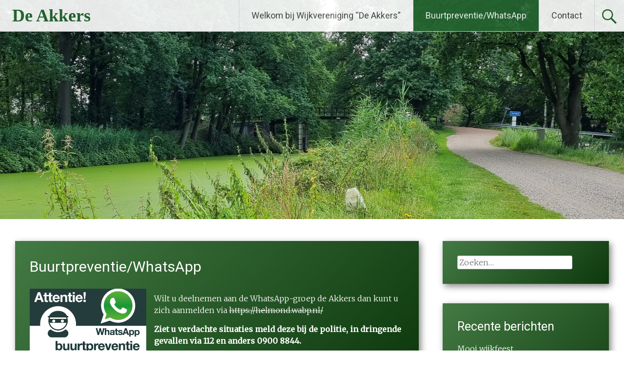

--- FILE ---
content_type: text/html; charset=UTF-8
request_url: https://deakkers.nl/buurtpreventie/
body_size: 41227
content:
<!DOCTYPE html>
<html dir="ltr" lang="nl-NL" prefix="og: https://ogp.me/ns#">
<head>
<meta charset="UTF-8">
<meta name="viewport" content="width=device-width, initial-scale=1">
<link rel="profile" href="https://gmpg.org/xfn/11">
<title>Buurtpreventie/WhatsApp › De Akkers</title>
	<style>img:is([sizes="auto" i], [sizes^="auto," i]) { contain-intrinsic-size: 3000px 1500px }</style>
	
		<!-- All in One SEO 4.8.7.2 - aioseo.com -->
	<meta name="description" content="Wilt u ook deelnemen aan de WhatsApp-groep De Akkers? Meldt u dan aan via www.buurtpreventiehelmond.nl » WhatsApp preventie » deelnemen" />
	<meta name="robots" content="max-image-preview:large" />
	<link rel="canonical" href="https://deakkers.nl/buurtpreventie/" />
	<meta name="generator" content="All in One SEO (AIOSEO) 4.8.7.2" />
		<meta property="og:locale" content="nl_NL" />
		<meta property="og:site_name" content="De Akkers › Wijkvereniging" />
		<meta property="og:type" content="article" />
		<meta property="og:title" content="Buurtpreventie/WhatsApp › De Akkers" />
		<meta property="og:description" content="Wilt u ook deelnemen aan de WhatsApp-groep De Akkers? Meldt u dan aan via www.buurtpreventiehelmond.nl » WhatsApp preventie » deelnemen" />
		<meta property="og:url" content="https://deakkers.nl/buurtpreventie/" />
		<meta property="og:image" content="https://deakkers.nl/wp-content/uploads/2021/01/akkers_logo_200px.png" />
		<meta property="og:image:secure_url" content="https://deakkers.nl/wp-content/uploads/2021/01/akkers_logo_200px.png" />
		<meta property="og:image:width" content="200" />
		<meta property="og:image:height" content="116" />
		<meta property="article:published_time" content="2021-01-06T18:48:25+00:00" />
		<meta property="article:modified_time" content="2025-10-10T07:25:46+00:00" />
		<meta property="article:publisher" content="https://www.facebook.com/WijkverenigingDeAkkers/" />
		<meta name="twitter:card" content="summary" />
		<meta name="twitter:title" content="Buurtpreventie/WhatsApp › De Akkers" />
		<meta name="twitter:description" content="Wilt u ook deelnemen aan de WhatsApp-groep De Akkers? Meldt u dan aan via www.buurtpreventiehelmond.nl » WhatsApp preventie » deelnemen" />
		<meta name="twitter:image" content="https://deakkers.nl/wp-content/uploads/2021/01/akkers_logo_200px.png" />
		<script type="application/ld+json" class="aioseo-schema">
			{"@context":"https:\/\/schema.org","@graph":[{"@type":"BreadcrumbList","@id":"https:\/\/deakkers.nl\/buurtpreventie\/#breadcrumblist","itemListElement":[{"@type":"ListItem","@id":"https:\/\/deakkers.nl#listItem","position":1,"name":"Home","item":"https:\/\/deakkers.nl","nextItem":{"@type":"ListItem","@id":"https:\/\/deakkers.nl\/buurtpreventie\/#listItem","name":"Buurtpreventie\/WhatsApp"}},{"@type":"ListItem","@id":"https:\/\/deakkers.nl\/buurtpreventie\/#listItem","position":2,"name":"Buurtpreventie\/WhatsApp","previousItem":{"@type":"ListItem","@id":"https:\/\/deakkers.nl#listItem","name":"Home"}}]},{"@type":"Organization","@id":"https:\/\/deakkers.nl\/#organization","name":"Wijkvereniging De Akkers","description":"Wijkvereniging","url":"https:\/\/deakkers.nl\/","logo":{"@type":"ImageObject","url":"https:\/\/deakkers.nl\/wp-content\/uploads\/2021\/01\/akkers_logo_200px.png","@id":"https:\/\/deakkers.nl\/buurtpreventie\/#organizationLogo","width":200,"height":116,"caption":"Wijkvereniging De Akkers"},"image":{"@id":"https:\/\/deakkers.nl\/buurtpreventie\/#organizationLogo"},"sameAs":["https:\/\/www.facebook.com\/WijkverenigingDeAkkers\/"]},{"@type":"WebPage","@id":"https:\/\/deakkers.nl\/buurtpreventie\/#webpage","url":"https:\/\/deakkers.nl\/buurtpreventie\/","name":"Buurtpreventie\/WhatsApp \u203a De Akkers","description":"Wilt u ook deelnemen aan de WhatsApp-groep De Akkers? Meldt u dan aan via www.buurtpreventiehelmond.nl \u00bb WhatsApp preventie \u00bb deelnemen","inLanguage":"nl-NL","isPartOf":{"@id":"https:\/\/deakkers.nl\/#website"},"breadcrumb":{"@id":"https:\/\/deakkers.nl\/buurtpreventie\/#breadcrumblist"},"image":{"@type":"ImageObject","url":"https:\/\/deakkers.nl\/wp-content\/uploads\/2021\/01\/Logo-WhatsApp-Buurtpreventie.png","@id":"https:\/\/deakkers.nl\/buurtpreventie\/#mainImage","width":954,"height":546},"primaryImageOfPage":{"@id":"https:\/\/deakkers.nl\/buurtpreventie\/#mainImage"},"datePublished":"2021-01-06T18:48:25+01:00","dateModified":"2025-10-10T09:25:46+02:00"},{"@type":"WebSite","@id":"https:\/\/deakkers.nl\/#website","url":"https:\/\/deakkers.nl\/","name":"De Akkers","description":"Wijkvereniging","inLanguage":"nl-NL","publisher":{"@id":"https:\/\/deakkers.nl\/#organization"}}]}
		</script>
		<!-- All in One SEO -->

<link rel='dns-prefetch' href='//fonts.googleapis.com' />
<link rel="alternate" type="application/rss+xml" title="De Akkers &raquo; feed" href="https://deakkers.nl/feed/" />
<link rel="alternate" type="application/rss+xml" title="De Akkers &raquo; reacties feed" href="https://deakkers.nl/comments/feed/" />
<link rel="alternate" type="text/calendar" title="De Akkers &raquo; iCal Feed" href="https://deakkers.nl/events/?ical=1" />
<script type="text/javascript">
/* <![CDATA[ */
window._wpemojiSettings = {"baseUrl":"https:\/\/s.w.org\/images\/core\/emoji\/16.0.1\/72x72\/","ext":".png","svgUrl":"https:\/\/s.w.org\/images\/core\/emoji\/16.0.1\/svg\/","svgExt":".svg","source":{"concatemoji":"https:\/\/deakkers.nl\/wp-includes\/js\/wp-emoji-release.min.js?ver=6.8.3"}};
/*! This file is auto-generated */
!function(s,n){var o,i,e;function c(e){try{var t={supportTests:e,timestamp:(new Date).valueOf()};sessionStorage.setItem(o,JSON.stringify(t))}catch(e){}}function p(e,t,n){e.clearRect(0,0,e.canvas.width,e.canvas.height),e.fillText(t,0,0);var t=new Uint32Array(e.getImageData(0,0,e.canvas.width,e.canvas.height).data),a=(e.clearRect(0,0,e.canvas.width,e.canvas.height),e.fillText(n,0,0),new Uint32Array(e.getImageData(0,0,e.canvas.width,e.canvas.height).data));return t.every(function(e,t){return e===a[t]})}function u(e,t){e.clearRect(0,0,e.canvas.width,e.canvas.height),e.fillText(t,0,0);for(var n=e.getImageData(16,16,1,1),a=0;a<n.data.length;a++)if(0!==n.data[a])return!1;return!0}function f(e,t,n,a){switch(t){case"flag":return n(e,"\ud83c\udff3\ufe0f\u200d\u26a7\ufe0f","\ud83c\udff3\ufe0f\u200b\u26a7\ufe0f")?!1:!n(e,"\ud83c\udde8\ud83c\uddf6","\ud83c\udde8\u200b\ud83c\uddf6")&&!n(e,"\ud83c\udff4\udb40\udc67\udb40\udc62\udb40\udc65\udb40\udc6e\udb40\udc67\udb40\udc7f","\ud83c\udff4\u200b\udb40\udc67\u200b\udb40\udc62\u200b\udb40\udc65\u200b\udb40\udc6e\u200b\udb40\udc67\u200b\udb40\udc7f");case"emoji":return!a(e,"\ud83e\udedf")}return!1}function g(e,t,n,a){var r="undefined"!=typeof WorkerGlobalScope&&self instanceof WorkerGlobalScope?new OffscreenCanvas(300,150):s.createElement("canvas"),o=r.getContext("2d",{willReadFrequently:!0}),i=(o.textBaseline="top",o.font="600 32px Arial",{});return e.forEach(function(e){i[e]=t(o,e,n,a)}),i}function t(e){var t=s.createElement("script");t.src=e,t.defer=!0,s.head.appendChild(t)}"undefined"!=typeof Promise&&(o="wpEmojiSettingsSupports",i=["flag","emoji"],n.supports={everything:!0,everythingExceptFlag:!0},e=new Promise(function(e){s.addEventListener("DOMContentLoaded",e,{once:!0})}),new Promise(function(t){var n=function(){try{var e=JSON.parse(sessionStorage.getItem(o));if("object"==typeof e&&"number"==typeof e.timestamp&&(new Date).valueOf()<e.timestamp+604800&&"object"==typeof e.supportTests)return e.supportTests}catch(e){}return null}();if(!n){if("undefined"!=typeof Worker&&"undefined"!=typeof OffscreenCanvas&&"undefined"!=typeof URL&&URL.createObjectURL&&"undefined"!=typeof Blob)try{var e="postMessage("+g.toString()+"("+[JSON.stringify(i),f.toString(),p.toString(),u.toString()].join(",")+"));",a=new Blob([e],{type:"text/javascript"}),r=new Worker(URL.createObjectURL(a),{name:"wpTestEmojiSupports"});return void(r.onmessage=function(e){c(n=e.data),r.terminate(),t(n)})}catch(e){}c(n=g(i,f,p,u))}t(n)}).then(function(e){for(var t in e)n.supports[t]=e[t],n.supports.everything=n.supports.everything&&n.supports[t],"flag"!==t&&(n.supports.everythingExceptFlag=n.supports.everythingExceptFlag&&n.supports[t]);n.supports.everythingExceptFlag=n.supports.everythingExceptFlag&&!n.supports.flag,n.DOMReady=!1,n.readyCallback=function(){n.DOMReady=!0}}).then(function(){return e}).then(function(){var e;n.supports.everything||(n.readyCallback(),(e=n.source||{}).concatemoji?t(e.concatemoji):e.wpemoji&&e.twemoji&&(t(e.twemoji),t(e.wpemoji)))}))}((window,document),window._wpemojiSettings);
/* ]]> */
</script>
<style id='wp-emoji-styles-inline-css' type='text/css'>

	img.wp-smiley, img.emoji {
		display: inline !important;
		border: none !important;
		box-shadow: none !important;
		height: 1em !important;
		width: 1em !important;
		margin: 0 0.07em !important;
		vertical-align: -0.1em !important;
		background: none !important;
		padding: 0 !important;
	}
</style>
<link rel='stylesheet' id='wp-block-library-css' href='https://deakkers.nl/wp-includes/css/dist/block-library/style.min.css?ver=6.8.3' type='text/css' media='all' />
<style id='wp-block-library-theme-inline-css' type='text/css'>
.wp-block-audio :where(figcaption){color:#555;font-size:13px;text-align:center}.is-dark-theme .wp-block-audio :where(figcaption){color:#ffffffa6}.wp-block-audio{margin:0 0 1em}.wp-block-code{border:1px solid #ccc;border-radius:4px;font-family:Menlo,Consolas,monaco,monospace;padding:.8em 1em}.wp-block-embed :where(figcaption){color:#555;font-size:13px;text-align:center}.is-dark-theme .wp-block-embed :where(figcaption){color:#ffffffa6}.wp-block-embed{margin:0 0 1em}.blocks-gallery-caption{color:#555;font-size:13px;text-align:center}.is-dark-theme .blocks-gallery-caption{color:#ffffffa6}:root :where(.wp-block-image figcaption){color:#555;font-size:13px;text-align:center}.is-dark-theme :root :where(.wp-block-image figcaption){color:#ffffffa6}.wp-block-image{margin:0 0 1em}.wp-block-pullquote{border-bottom:4px solid;border-top:4px solid;color:currentColor;margin-bottom:1.75em}.wp-block-pullquote cite,.wp-block-pullquote footer,.wp-block-pullquote__citation{color:currentColor;font-size:.8125em;font-style:normal;text-transform:uppercase}.wp-block-quote{border-left:.25em solid;margin:0 0 1.75em;padding-left:1em}.wp-block-quote cite,.wp-block-quote footer{color:currentColor;font-size:.8125em;font-style:normal;position:relative}.wp-block-quote:where(.has-text-align-right){border-left:none;border-right:.25em solid;padding-left:0;padding-right:1em}.wp-block-quote:where(.has-text-align-center){border:none;padding-left:0}.wp-block-quote.is-large,.wp-block-quote.is-style-large,.wp-block-quote:where(.is-style-plain){border:none}.wp-block-search .wp-block-search__label{font-weight:700}.wp-block-search__button{border:1px solid #ccc;padding:.375em .625em}:where(.wp-block-group.has-background){padding:1.25em 2.375em}.wp-block-separator.has-css-opacity{opacity:.4}.wp-block-separator{border:none;border-bottom:2px solid;margin-left:auto;margin-right:auto}.wp-block-separator.has-alpha-channel-opacity{opacity:1}.wp-block-separator:not(.is-style-wide):not(.is-style-dots){width:100px}.wp-block-separator.has-background:not(.is-style-dots){border-bottom:none;height:1px}.wp-block-separator.has-background:not(.is-style-wide):not(.is-style-dots){height:2px}.wp-block-table{margin:0 0 1em}.wp-block-table td,.wp-block-table th{word-break:normal}.wp-block-table :where(figcaption){color:#555;font-size:13px;text-align:center}.is-dark-theme .wp-block-table :where(figcaption){color:#ffffffa6}.wp-block-video :where(figcaption){color:#555;font-size:13px;text-align:center}.is-dark-theme .wp-block-video :where(figcaption){color:#ffffffa6}.wp-block-video{margin:0 0 1em}:root :where(.wp-block-template-part.has-background){margin-bottom:0;margin-top:0;padding:1.25em 2.375em}
</style>
<style id='classic-theme-styles-inline-css' type='text/css'>
/*! This file is auto-generated */
.wp-block-button__link{color:#fff;background-color:#32373c;border-radius:9999px;box-shadow:none;text-decoration:none;padding:calc(.667em + 2px) calc(1.333em + 2px);font-size:1.125em}.wp-block-file__button{background:#32373c;color:#fff;text-decoration:none}
</style>
<style id='global-styles-inline-css' type='text/css'>
:root{--wp--preset--aspect-ratio--square: 1;--wp--preset--aspect-ratio--4-3: 4/3;--wp--preset--aspect-ratio--3-4: 3/4;--wp--preset--aspect-ratio--3-2: 3/2;--wp--preset--aspect-ratio--2-3: 2/3;--wp--preset--aspect-ratio--16-9: 16/9;--wp--preset--aspect-ratio--9-16: 9/16;--wp--preset--color--black: #000000;--wp--preset--color--cyan-bluish-gray: #abb8c3;--wp--preset--color--white: #ffffff;--wp--preset--color--pale-pink: #f78da7;--wp--preset--color--vivid-red: #cf2e2e;--wp--preset--color--luminous-vivid-orange: #ff6900;--wp--preset--color--luminous-vivid-amber: #fcb900;--wp--preset--color--light-green-cyan: #7bdcb5;--wp--preset--color--vivid-green-cyan: #00d084;--wp--preset--color--pale-cyan-blue: #8ed1fc;--wp--preset--color--vivid-cyan-blue: #0693e3;--wp--preset--color--vivid-purple: #9b51e0;--wp--preset--gradient--vivid-cyan-blue-to-vivid-purple: linear-gradient(135deg,rgba(6,147,227,1) 0%,rgb(155,81,224) 100%);--wp--preset--gradient--light-green-cyan-to-vivid-green-cyan: linear-gradient(135deg,rgb(122,220,180) 0%,rgb(0,208,130) 100%);--wp--preset--gradient--luminous-vivid-amber-to-luminous-vivid-orange: linear-gradient(135deg,rgba(252,185,0,1) 0%,rgba(255,105,0,1) 100%);--wp--preset--gradient--luminous-vivid-orange-to-vivid-red: linear-gradient(135deg,rgba(255,105,0,1) 0%,rgb(207,46,46) 100%);--wp--preset--gradient--very-light-gray-to-cyan-bluish-gray: linear-gradient(135deg,rgb(238,238,238) 0%,rgb(169,184,195) 100%);--wp--preset--gradient--cool-to-warm-spectrum: linear-gradient(135deg,rgb(74,234,220) 0%,rgb(151,120,209) 20%,rgb(207,42,186) 40%,rgb(238,44,130) 60%,rgb(251,105,98) 80%,rgb(254,248,76) 100%);--wp--preset--gradient--blush-light-purple: linear-gradient(135deg,rgb(255,206,236) 0%,rgb(152,150,240) 100%);--wp--preset--gradient--blush-bordeaux: linear-gradient(135deg,rgb(254,205,165) 0%,rgb(254,45,45) 50%,rgb(107,0,62) 100%);--wp--preset--gradient--luminous-dusk: linear-gradient(135deg,rgb(255,203,112) 0%,rgb(199,81,192) 50%,rgb(65,88,208) 100%);--wp--preset--gradient--pale-ocean: linear-gradient(135deg,rgb(255,245,203) 0%,rgb(182,227,212) 50%,rgb(51,167,181) 100%);--wp--preset--gradient--electric-grass: linear-gradient(135deg,rgb(202,248,128) 0%,rgb(113,206,126) 100%);--wp--preset--gradient--midnight: linear-gradient(135deg,rgb(2,3,129) 0%,rgb(40,116,252) 100%);--wp--preset--font-size--small: 13px;--wp--preset--font-size--medium: 20px;--wp--preset--font-size--large: 36px;--wp--preset--font-size--x-large: 42px;--wp--preset--spacing--20: 0.44rem;--wp--preset--spacing--30: 0.67rem;--wp--preset--spacing--40: 1rem;--wp--preset--spacing--50: 1.5rem;--wp--preset--spacing--60: 2.25rem;--wp--preset--spacing--70: 3.38rem;--wp--preset--spacing--80: 5.06rem;--wp--preset--shadow--natural: 6px 6px 9px rgba(0, 0, 0, 0.2);--wp--preset--shadow--deep: 12px 12px 50px rgba(0, 0, 0, 0.4);--wp--preset--shadow--sharp: 6px 6px 0px rgba(0, 0, 0, 0.2);--wp--preset--shadow--outlined: 6px 6px 0px -3px rgba(255, 255, 255, 1), 6px 6px rgba(0, 0, 0, 1);--wp--preset--shadow--crisp: 6px 6px 0px rgba(0, 0, 0, 1);}:where(.is-layout-flex){gap: 0.5em;}:where(.is-layout-grid){gap: 0.5em;}body .is-layout-flex{display: flex;}.is-layout-flex{flex-wrap: wrap;align-items: center;}.is-layout-flex > :is(*, div){margin: 0;}body .is-layout-grid{display: grid;}.is-layout-grid > :is(*, div){margin: 0;}:where(.wp-block-columns.is-layout-flex){gap: 2em;}:where(.wp-block-columns.is-layout-grid){gap: 2em;}:where(.wp-block-post-template.is-layout-flex){gap: 1.25em;}:where(.wp-block-post-template.is-layout-grid){gap: 1.25em;}.has-black-color{color: var(--wp--preset--color--black) !important;}.has-cyan-bluish-gray-color{color: var(--wp--preset--color--cyan-bluish-gray) !important;}.has-white-color{color: var(--wp--preset--color--white) !important;}.has-pale-pink-color{color: var(--wp--preset--color--pale-pink) !important;}.has-vivid-red-color{color: var(--wp--preset--color--vivid-red) !important;}.has-luminous-vivid-orange-color{color: var(--wp--preset--color--luminous-vivid-orange) !important;}.has-luminous-vivid-amber-color{color: var(--wp--preset--color--luminous-vivid-amber) !important;}.has-light-green-cyan-color{color: var(--wp--preset--color--light-green-cyan) !important;}.has-vivid-green-cyan-color{color: var(--wp--preset--color--vivid-green-cyan) !important;}.has-pale-cyan-blue-color{color: var(--wp--preset--color--pale-cyan-blue) !important;}.has-vivid-cyan-blue-color{color: var(--wp--preset--color--vivid-cyan-blue) !important;}.has-vivid-purple-color{color: var(--wp--preset--color--vivid-purple) !important;}.has-black-background-color{background-color: var(--wp--preset--color--black) !important;}.has-cyan-bluish-gray-background-color{background-color: var(--wp--preset--color--cyan-bluish-gray) !important;}.has-white-background-color{background-color: var(--wp--preset--color--white) !important;}.has-pale-pink-background-color{background-color: var(--wp--preset--color--pale-pink) !important;}.has-vivid-red-background-color{background-color: var(--wp--preset--color--vivid-red) !important;}.has-luminous-vivid-orange-background-color{background-color: var(--wp--preset--color--luminous-vivid-orange) !important;}.has-luminous-vivid-amber-background-color{background-color: var(--wp--preset--color--luminous-vivid-amber) !important;}.has-light-green-cyan-background-color{background-color: var(--wp--preset--color--light-green-cyan) !important;}.has-vivid-green-cyan-background-color{background-color: var(--wp--preset--color--vivid-green-cyan) !important;}.has-pale-cyan-blue-background-color{background-color: var(--wp--preset--color--pale-cyan-blue) !important;}.has-vivid-cyan-blue-background-color{background-color: var(--wp--preset--color--vivid-cyan-blue) !important;}.has-vivid-purple-background-color{background-color: var(--wp--preset--color--vivid-purple) !important;}.has-black-border-color{border-color: var(--wp--preset--color--black) !important;}.has-cyan-bluish-gray-border-color{border-color: var(--wp--preset--color--cyan-bluish-gray) !important;}.has-white-border-color{border-color: var(--wp--preset--color--white) !important;}.has-pale-pink-border-color{border-color: var(--wp--preset--color--pale-pink) !important;}.has-vivid-red-border-color{border-color: var(--wp--preset--color--vivid-red) !important;}.has-luminous-vivid-orange-border-color{border-color: var(--wp--preset--color--luminous-vivid-orange) !important;}.has-luminous-vivid-amber-border-color{border-color: var(--wp--preset--color--luminous-vivid-amber) !important;}.has-light-green-cyan-border-color{border-color: var(--wp--preset--color--light-green-cyan) !important;}.has-vivid-green-cyan-border-color{border-color: var(--wp--preset--color--vivid-green-cyan) !important;}.has-pale-cyan-blue-border-color{border-color: var(--wp--preset--color--pale-cyan-blue) !important;}.has-vivid-cyan-blue-border-color{border-color: var(--wp--preset--color--vivid-cyan-blue) !important;}.has-vivid-purple-border-color{border-color: var(--wp--preset--color--vivid-purple) !important;}.has-vivid-cyan-blue-to-vivid-purple-gradient-background{background: var(--wp--preset--gradient--vivid-cyan-blue-to-vivid-purple) !important;}.has-light-green-cyan-to-vivid-green-cyan-gradient-background{background: var(--wp--preset--gradient--light-green-cyan-to-vivid-green-cyan) !important;}.has-luminous-vivid-amber-to-luminous-vivid-orange-gradient-background{background: var(--wp--preset--gradient--luminous-vivid-amber-to-luminous-vivid-orange) !important;}.has-luminous-vivid-orange-to-vivid-red-gradient-background{background: var(--wp--preset--gradient--luminous-vivid-orange-to-vivid-red) !important;}.has-very-light-gray-to-cyan-bluish-gray-gradient-background{background: var(--wp--preset--gradient--very-light-gray-to-cyan-bluish-gray) !important;}.has-cool-to-warm-spectrum-gradient-background{background: var(--wp--preset--gradient--cool-to-warm-spectrum) !important;}.has-blush-light-purple-gradient-background{background: var(--wp--preset--gradient--blush-light-purple) !important;}.has-blush-bordeaux-gradient-background{background: var(--wp--preset--gradient--blush-bordeaux) !important;}.has-luminous-dusk-gradient-background{background: var(--wp--preset--gradient--luminous-dusk) !important;}.has-pale-ocean-gradient-background{background: var(--wp--preset--gradient--pale-ocean) !important;}.has-electric-grass-gradient-background{background: var(--wp--preset--gradient--electric-grass) !important;}.has-midnight-gradient-background{background: var(--wp--preset--gradient--midnight) !important;}.has-small-font-size{font-size: var(--wp--preset--font-size--small) !important;}.has-medium-font-size{font-size: var(--wp--preset--font-size--medium) !important;}.has-large-font-size{font-size: var(--wp--preset--font-size--large) !important;}.has-x-large-font-size{font-size: var(--wp--preset--font-size--x-large) !important;}
:where(.wp-block-post-template.is-layout-flex){gap: 1.25em;}:where(.wp-block-post-template.is-layout-grid){gap: 1.25em;}
:where(.wp-block-columns.is-layout-flex){gap: 2em;}:where(.wp-block-columns.is-layout-grid){gap: 2em;}
:root :where(.wp-block-pullquote){font-size: 1.5em;line-height: 1.6;}
</style>
<link rel='stylesheet' id='radiate-style-css' href='https://deakkers.nl/wp-content/themes/radiate/style.css?ver=6.8.3' type='text/css' media='all' />
<link rel='stylesheet' id='radiate-google-fonts-css' href='//fonts.googleapis.com/css?family=Roboto%7CMerriweather%3A400%2C300&#038;display=swap&#038;ver=6.8.3' type='text/css' media='all' />
<link rel='stylesheet' id='radiate-genericons-css' href='https://deakkers.nl/wp-content/themes/radiate/genericons/genericons.css?ver=3.3.1' type='text/css' media='all' />
<script type="text/javascript" src="https://deakkers.nl/wp-content/plugins/strato-assistant/js/cookies.js?ver=6.8.3" id="strato-assistant-wp-cookies-js"></script>
<script type="text/javascript" src="https://deakkers.nl/wp-includes/js/jquery/jquery.min.js?ver=3.7.1" id="jquery-core-js"></script>
<script type="text/javascript" src="https://deakkers.nl/wp-includes/js/jquery/jquery-migrate.min.js?ver=3.4.1" id="jquery-migrate-js"></script>
<!--[if lte IE 8]>
<script type="text/javascript" src="https://deakkers.nl/wp-content/themes/radiate/js/html5shiv.js?ver=3.7.3" id="html5shiv-js"></script>
<![endif]-->
<link rel="https://api.w.org/" href="https://deakkers.nl/wp-json/" /><link rel="alternate" title="JSON" type="application/json" href="https://deakkers.nl/wp-json/wp/v2/pages/18" /><link rel="EditURI" type="application/rsd+xml" title="RSD" href="https://deakkers.nl/xmlrpc.php?rsd" />
<meta name="generator" content="WordPress 6.8.3" />
<link rel='shortlink' href='https://deakkers.nl/?p=18' />
<link rel="alternate" title="oEmbed (JSON)" type="application/json+oembed" href="https://deakkers.nl/wp-json/oembed/1.0/embed?url=https%3A%2F%2Fdeakkers.nl%2Fbuurtpreventie%2F" />
<link rel="alternate" title="oEmbed (XML)" type="text/xml+oembed" href="https://deakkers.nl/wp-json/oembed/1.0/embed?url=https%3A%2F%2Fdeakkers.nl%2Fbuurtpreventie%2F&#038;format=xml" />
<meta name="tec-api-version" content="v1"><meta name="tec-api-origin" content="https://deakkers.nl"><link rel="alternate" href="https://deakkers.nl/wp-json/tribe/events/v1/" />		<style type="text/css"> blockquote{border-color:#EAEAEA #EAEAEA #EAEAEA #246630}.site-title a:hover,a{color:#246630}#masthead .search-form,.main-navigation a:hover,.main-navigation ul li ul li a:hover,.main-navigation ul li ul li:hover>a,.main-navigation ul li.current-menu-ancestor a,.main-navigation ul li.current-menu-item a,.main-navigation ul li.current-menu-item ul li a:hover,.main-navigation ul li.current_page_ancestor a,.main-navigation ul li.current_page_item a,.main-navigation ul li:hover>a{background-color:#246630}.header-search-icon:before{color:#246630}button,input[type=button],input[type=reset],input[type=submit]{background-color:#246630}#content .comments-area a.comment-edit-link:hover,#content .comments-area a.comment-permalink:hover,#content .comments-area article header cite a:hover,#content .entry-meta span a:hover,#content .entry-title a:hover,.comment .comment-reply-link:hover,.comments-area .comment-author-link a:hover,.entry-meta span:hover,.site-header .menu-toggle,.site-header .menu-toggle:hover{color:#246630}.main-small-navigation ul li ul li a:hover,.main-small-navigation ul li:hover,.main-small-navigation ul li a:hover,.main-small-navigation ul li ul li:hover>a,.main-small-navigation ul > .current_page_item, .main-small-navigation ul > .current-menu-item,.main-small-navigation ul li.current-menu-item ul li a:hover{background-color:#246630}#featured_pages a.more-link:hover{border-color:#246630;color:#246630}a#back-top:before{background-color:#246630}a#scroll-up span{color:#246630}
			.woocommerce ul.products li.product .onsale,.woocommerce span.onsale,.woocommerce #respond input#submit:hover, .woocommerce a.button:hover,
			.wocommerce button.button:hover, .woocommerce input.button:hover, .woocommerce #respond input#submit.alt:hover, .woocommerce a.button.alt:hover,
			.woocommerce button.button.alt:hover, .woocommerce input.button.alt:hover {background-color: #246630}
			.woocommerce .woocommerce-message::before { color: #246630; }
			.main-small-navigation ul li ul li.current-menu-item > a { background: #246630; }

			@media (max-width: 768px){.better-responsive-menu .sub-toggle{background:#003400}}</style>
		<style type="text/css">.broken_link, a.broken_link {
	text-decoration: line-through;
}</style>	<style type="text/css">
			.site-title a {
			color: #246630;
		}
		</style>
	<style type="text/css" id="custom-background-css">
body.custom-background { background-color: #ffffff; }
</style>
	<link rel="icon" href="https://deakkers.nl/wp-content/uploads/2021/01/akkers_logo_136px_notext.png" sizes="32x32" />
<link rel="icon" href="https://deakkers.nl/wp-content/uploads/2021/01/akkers_logo_136px_notext.png" sizes="192x192" />
<link rel="apple-touch-icon" href="https://deakkers.nl/wp-content/uploads/2021/01/akkers_logo_136px_notext.png" />
<meta name="msapplication-TileImage" content="https://deakkers.nl/wp-content/uploads/2021/01/akkers_logo_136px_notext.png" />
		<style type="text/css" id="custom-header-css">
			#parallax-bg {
			background-image: url('https://deakkers.nl/wp-content/uploads/2021/08/Eindhovens-Kanaal-20210804_153152.jpg'); background-repeat: repeat-x; background-position: center top; background-attachment: scroll;			}

			#masthead {
				margin-bottom: 450px;
			}

			@media only screen and (max-width: 600px) {
				#masthead {
					margin-bottom: 382px;
				}
			}
		</style>
			<style type="text/css" id="custom-background-css">
			body.custom-background {
				background: none !important;
			}

			#content {
			background-color: #ffffff;			}
		</style>
			<style type="text/css" id="wp-custom-css">
			.site-title a {
	font-weight: bold;
	font-family: serif;
	text-decoration: none;
}

#content article header {
	color: #fff;
}

p, #content .entry-title a, #content .widget-title, a {
	color: #fff;
}
#content .entry-title a:hover, a:hover {
	color: inherit;
}

body, button, input, select, textarea {
	color: #fff;
}

.hentry, .widget {
	background-color: #447a44;
	background-image: linear-gradient(-45deg, #0d380d, transparent);
	box-shadow: 4px 5px 13px grey
}


.wpforms-confirmation-container-full {
	background: inherit;
}

.tribe-events-content a {
	border: none !important;
	text-decoration: underline !important;
	color: white;
}

.single-tribe_events .tribe-events-single .tribe-events-event-meta {
	color: inherit;
}

div.tribe-events-meta-group .tribe-events-single-section-title {
	color: inherit;
}


div.tribe-common h3.tribe-common-h6 {
	color: inherit;
}

.tribe-common .tribe-common-b2 {
	color: white !important;
}

.tribe-common a, .tribe-common a:active, .tribe-common a:focus, .tribe-common a:hover, .tribe-common a:visited {
	color: white !important;
}

.tribe-events-cal-links .tribe-events-gcal, .tribe-events-cal-links .tribe-events-ical {
	color: darkgray;
}

.tribe-common .tribe-common-c-btn-border-small, .tribe-common a.tribe-common-c-btn-border-small {
	color: darkgray !important
}

.wp-block-query ul {
	list-style: none;
	padding-left: 0;
}

.entry-content > .wp-block-query > ul {
    background: rgb(255,255,255,0.3);
    padding: 1em 1em 0.1em 1em;
    margin: 0em 0 1em 0;
}

.wp-block-post-title a {
    text-decoration: none;
}		</style>
		</head>

<body class="wp-singular page-template-default page page-id-18 custom-background wp-embed-responsive wp-theme-radiate tribe-no-js">


<div id="parallax-bg">
	</div>
<div id="page" class="hfeed site">
	<a class="skip-link screen-reader-text" href="#content">Naar de inhoud springen</a>

		<header id="masthead" class="site-header" role="banner">
		<div class="header-wrap clearfix">
			<div class="site-branding">
                           <h3 class="site-title"><a href="https://deakkers.nl/" title="De Akkers" rel="home">De Akkers</a></h3>
                                       <p class="site-description">Wijkvereniging</p>
            			</div>

							<div class="header-search-icon"></div>
				<form role="search" method="get" class="search-form" action="https://deakkers.nl/">
	<label>
		<span class="screen-reader-text">Zoeken naar:</span>
		<input type="search" class="search-field" placeholder="Zoeken&hellip;" value="" name="s">
	</label>
	<input type="submit" class="search-submit" value="Zoeken">
</form>

			<nav id="site-navigation" class="main-navigation" role="navigation">
				<h4 class="menu-toggle"></h4>

				<div class="menu-primary-container"><ul id="menu-hoofdmenu" class="clearfix "><li id="menu-item-35" class="menu-item menu-item-type-post_type menu-item-object-page menu-item-home menu-item-35"><a href="https://deakkers.nl/">Welkom bij Wijkvereniging “De Akkers”</a></li>
<li id="menu-item-36" class="menu-item menu-item-type-post_type menu-item-object-page current-menu-item page_item page-item-18 current_page_item menu-item-36"><a href="https://deakkers.nl/buurtpreventie/" aria-current="page">Buurtpreventie/WhatsApp</a></li>
<li id="menu-item-37" class="menu-item menu-item-type-post_type menu-item-object-page menu-item-37"><a href="https://deakkers.nl/contact/">Contact</a></li>
</ul></div>			</nav><!-- #site-navigation -->
		</div><!-- .inner-wrap header-wrap -->
	</header><!-- #masthead -->

	<div id="content" class="site-content">
		<div class="inner-wrap clearfix">

	<div id="primary" class="content-area">
		<main id="main" class="site-main" role="main">

			
				
<article id="post-18" class="post-18 page type-page status-publish has-post-thumbnail hentry">
   <header class="entry-header">
               <h1 class="entry-title">Buurtpreventie/WhatsApp</h1>
         </header><!-- .entry-header -->

	<div class="entry-content">
		<div class="wp-block-image">
<figure class="alignleft size-large is-resized"><img fetchpriority="high" decoding="async" width="954" height="546" src="http://deakkers.nl/wp-content/uploads/2021/01/Logo-WhatsApp-Buurtpreventie.png" alt="" class="wp-image-20" style="width:239px;height:137px" srcset="https://deakkers.nl/wp-content/uploads/2021/01/Logo-WhatsApp-Buurtpreventie.png 954w, https://deakkers.nl/wp-content/uploads/2021/01/Logo-WhatsApp-Buurtpreventie-300x172.png 300w, https://deakkers.nl/wp-content/uploads/2021/01/Logo-WhatsApp-Buurtpreventie-768x440.png 768w" sizes="(max-width: 954px) 100vw, 954px" /></figure></div>


<p>Wilt u deelnemen aan de WhatsApp-groep de Akkers dan kunt u zich aanmelden via <a href="https://helmond.wabp.nl/" class="broken_link">https://helmond.wabp.nl/</a></p>



<p><strong>Ziet u verdachte situaties meld deze bij de politie, in dringende gevallen via 112 en anders 0900 8844.</strong></p>



<p></p>
			</div><!-- .entry-content -->
	</article><!-- #post-## -->

				
			
		</main><!-- #main -->
	</div><!-- #primary -->

	<div id="secondary" class="widget-area" role="complementary">
				<script data-js='tribe-events-view-nonce-data' type='application/json'>{"tvn1":"751589c1cd","tvn2":""}</script><aside id="search-2" class="widget widget_search"><form role="search" method="get" class="search-form" action="https://deakkers.nl/">
	<label>
		<span class="screen-reader-text">Zoeken naar:</span>
		<input type="search" class="search-field" placeholder="Zoeken&hellip;" value="" name="s">
	</label>
	<input type="submit" class="search-submit" value="Zoeken">
</form>
</aside>
		<aside id="recent-posts-2" class="widget widget_recent_entries">
		<h3 class="widget-title">Recente berichten</h3>
		<ul>
											<li>
					<a href="https://deakkers.nl/algemeen/mooi-wijkfeest/">Mooi wijkfeest</a>
									</li>
											<li>
					<a href="https://deakkers.nl/algemeen/vossenjacht-voltooid/">Vossenjacht voltooid</a>
									</li>
											<li>
					<a href="https://deakkers.nl/algemeen/vossenjacht/">Vossenjacht</a>
									</li>
											<li>
					<a href="https://deakkers.nl/algemeen/welcome-back-party/">Welcome back party</a>
									</li>
											<li>
					<a href="https://deakkers.nl/algemeen/de-akkers-2022/">De Akkers 2022</a>
									</li>
					</ul>

		</aside><aside id="categories-2" class="widget widget_categories"><h3 class="widget-title">Categorieën</h3>
			<ul>
					<li class="cat-item cat-item-4"><a href="https://deakkers.nl/category/activiteiten/">Activiteiten</a>
</li>
	<li class="cat-item cat-item-1"><a href="https://deakkers.nl/category/algemeen/">Algemeen</a>
</li>
			</ul>

			</aside><aside id="nav_menu-3" class="widget widget_nav_menu"><h3 class="widget-title">Ga naar</h3><div class="menu-zijbalk-menu-container"><ul id="menu-zijbalk-menu" class="menu"><li id="menu-item-33" class="menu-item menu-item-type-post_type menu-item-object-page menu-item-privacy-policy menu-item-33"><a rel="privacy-policy" href="https://deakkers.nl/privacy-policy/">Privacyverklaring</a></li>
<li id="menu-item-152" class="menu-item menu-item-type-post_type_archive menu-item-object-tribe_events menu-item-152"><a href="https://deakkers.nl/events/">Actuele activiteiten</a></li>
</ul></div></aside><aside id="archives-2" class="widget widget_archive"><h3 class="widget-title">Archieven</h3>
			<ul>
					<li><a href='https://deakkers.nl/2022/07/'>juli 2022</a></li>
	<li><a href='https://deakkers.nl/2022/06/'>juni 2022</a></li>
	<li><a href='https://deakkers.nl/2022/05/'>mei 2022</a></li>
	<li><a href='https://deakkers.nl/2022/04/'>april 2022</a></li>
	<li><a href='https://deakkers.nl/2021/11/'>november 2021</a></li>
	<li><a href='https://deakkers.nl/2021/10/'>oktober 2021</a></li>
	<li><a href='https://deakkers.nl/2021/09/'>september 2021</a></li>
	<li><a href='https://deakkers.nl/2021/08/'>augustus 2021</a></li>
			</ul>

			</aside>	</div><!-- #secondary -->

		</div><!-- .inner-wrap -->
	</div><!-- #content -->

	<footer id="colophon" class="site-footer" role="contentinfo">
		<div class="site-info">
					<div class="copyright">Copyright &copy; 2026 <a href="https://deakkers.nl/" title="De Akkers" ><span>De Akkers</span></a>. Alle rechten voorbehouden. Thema: <a href="https://themegrill.com/themes/radiate" target="_blank" title="Radiate" rel="nofollow" ><span>Radiate</span></a> door ThemeGrill. Aangedreven door <a href="http://wordpress.org" target="_blank" title="WordPress"rel="nofollow"><span>WordPress</span></a>.</div>				</div>
		</div>
	</footer><!-- #colophon -->
   <a href="#masthead" id="scroll-up"><span class="genericon genericon-collapse"></span></a>
</div><!-- #page -->

<script type="speculationrules">
{"prefetch":[{"source":"document","where":{"and":[{"href_matches":"\/*"},{"not":{"href_matches":["\/wp-*.php","\/wp-admin\/*","\/wp-content\/uploads\/*","\/wp-content\/*","\/wp-content\/plugins\/*","\/wp-content\/themes\/radiate\/*","\/*\\?(.+)"]}},{"not":{"selector_matches":"a[rel~=\"nofollow\"]"}},{"not":{"selector_matches":".no-prefetch, .no-prefetch a"}}]},"eagerness":"conservative"}]}
</script>
		<script>
		( function ( body ) {
			'use strict';
			body.className = body.className.replace( /\btribe-no-js\b/, 'tribe-js' );
		} )( document.body );
		</script>
		<script> /* <![CDATA[ */var tribe_l10n_datatables = {"aria":{"sort_ascending":": activate to sort column ascending","sort_descending":": activate to sort column descending"},"length_menu":"Show _MENU_ entries","empty_table":"No data available in table","info":"Showing _START_ to _END_ of _TOTAL_ entries","info_empty":"Showing 0 to 0 of 0 entries","info_filtered":"(filtered from _MAX_ total entries)","zero_records":"No matching records found","search":"Search:","all_selected_text":"All items on this page were selected. ","select_all_link":"Select all pages","clear_selection":"Clear Selection.","pagination":{"all":"All","next":"Next","previous":"Previous"},"select":{"rows":{"0":"","_":": Selected %d rows","1":": Selected 1 row"}},"datepicker":{"dayNames":["zondag","maandag","dinsdag","woensdag","donderdag","vrijdag","zaterdag"],"dayNamesShort":["zo","ma","di","wo","do","vr","za"],"dayNamesMin":["Z","M","D","W","D","V","Z"],"monthNames":["januari","februari","maart","april","mei","juni","juli","augustus","september","oktober","november","december"],"monthNamesShort":["januari","februari","maart","april","mei","juni","juli","augustus","september","oktober","november","december"],"monthNamesMin":["jan","feb","mrt","apr","mei","jun","jul","aug","sep","okt","nov","dec"],"nextText":"Next","prevText":"Prev","currentText":"Today","closeText":"Done","today":"Today","clear":"Clear"}};/* ]]> */ </script><link rel='stylesheet' id='tec-variables-skeleton-css' href='https://deakkers.nl/wp-content/plugins/the-events-calendar/common/build/css/variables-skeleton.css?ver=6.9.6' type='text/css' media='all' />
<link rel='stylesheet' id='tribe-common-skeleton-style-css' href='https://deakkers.nl/wp-content/plugins/the-events-calendar/common/build/css/common-skeleton.css?ver=6.9.6' type='text/css' media='all' />
<link rel='stylesheet' id='tribe-events-widgets-v2-events-list-skeleton-css' href='https://deakkers.nl/wp-content/plugins/the-events-calendar/build/css/widget-events-list-skeleton.css?ver=6.15.7' type='text/css' media='all' />
<link rel='stylesheet' id='tec-variables-full-css' href='https://deakkers.nl/wp-content/plugins/the-events-calendar/common/build/css/variables-full.css?ver=6.9.6' type='text/css' media='all' />
<link rel='stylesheet' id='tribe-common-full-style-css' href='https://deakkers.nl/wp-content/plugins/the-events-calendar/common/build/css/common-full.css?ver=6.9.6' type='text/css' media='all' />
<link rel='stylesheet' id='tribe-events-widgets-v2-events-list-full-css' href='https://deakkers.nl/wp-content/plugins/the-events-calendar/build/css/widget-events-list-full.css?ver=6.15.7' type='text/css' media='all' />
<script type="text/javascript" src="https://deakkers.nl/wp-content/plugins/the-events-calendar/common/build/js/user-agent.js?ver=da75d0bdea6dde3898df" id="tec-user-agent-js"></script>
<script type="text/javascript" src="https://deakkers.nl/wp-content/themes/radiate/js/navigation.js?ver=20120206" id="radiate-navigation-js"></script>
<script type="text/javascript" src="https://deakkers.nl/wp-content/themes/radiate/js/skip-link-focus-fix.js?ver=20130115" id="radiate-skip-link-focus-fix-js"></script>
<script type="text/javascript" id="radiate-custom-js-js-extra">
/* <![CDATA[ */
var radiateScriptParam = {"radiate_image_link":"https:\/\/deakkers.nl\/wp-content\/uploads\/2021\/08\/Eindhovens-Kanaal-20210804_153152.jpg"};
/* ]]> */
</script>
<script type="text/javascript" src="https://deakkers.nl/wp-content/themes/radiate/js/custom.js?ver=6.8.3" id="radiate-custom-js-js"></script>
<script type="text/javascript" src="https://deakkers.nl/wp-content/plugins/the-events-calendar/common/build/js/tribe-common.js?ver=9c44e11f3503a33e9540" id="tribe-common-js"></script>
<script type="text/javascript" src="https://deakkers.nl/wp-content/plugins/the-events-calendar/common/build/js/utils/query-string.js?ver=694b0604b0c8eafed657" id="tribe-query-string-js"></script>
<script src='https://deakkers.nl/wp-content/plugins/the-events-calendar/common/build/js/underscore-before.js'></script>
<script type="text/javascript" src="https://deakkers.nl/wp-includes/js/underscore.min.js?ver=1.13.7" id="underscore-js"></script>
<script src='https://deakkers.nl/wp-content/plugins/the-events-calendar/common/build/js/underscore-after.js'></script>
<script type="text/javascript" src="https://deakkers.nl/wp-includes/js/dist/hooks.min.js?ver=4d63a3d491d11ffd8ac6" id="wp-hooks-js"></script>
<script defer type="text/javascript" src="https://deakkers.nl/wp-content/plugins/the-events-calendar/build/js/views/manager.js?ver=0e9ddec90d8a8e019b4e" id="tribe-events-views-v2-manager-js"></script>
<script type="text/javascript" src="https://deakkers.nl/wp-content/plugins/the-events-calendar/build/js/views/breakpoints.js?ver=4208de2df2852e0b91ec" id="tribe-events-views-v2-breakpoints-js"></script>

</body>
</html>
